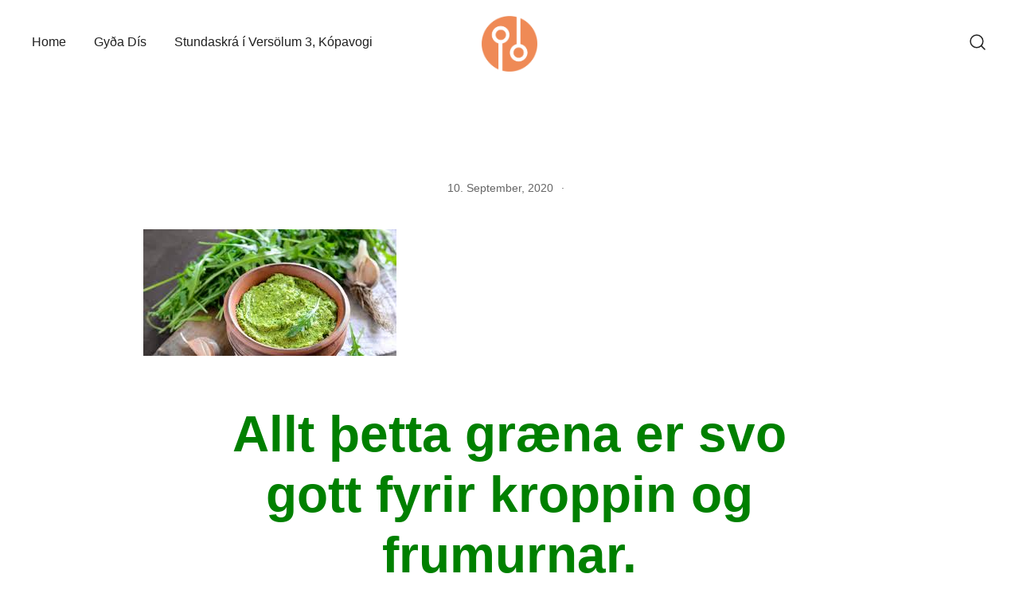

--- FILE ---
content_type: text/html; charset=UTF-8
request_url: https://shreeyoga.is/2422-2/
body_size: 11791
content:
<!doctype html>
<html lang="en-US">
<head>
	<meta charset="UTF-8">
	<meta name="viewport" content="width=device-width, initial-scale=1">
	<link rel="profile" href="https://gmpg.org/xfn/11">

	<meta name='robots' content='index, follow, max-image-preview:large, max-snippet:-1, max-video-preview:-1' />

	<!-- This site is optimized with the Yoast SEO plugin v25.6 - https://yoast.com/wordpress/plugins/seo/ -->
	<title>- Gyða Dís</title>
	<link rel="canonical" href="https://gydadis.is/2422-2/" />
	<meta property="og:locale" content="en_US" />
	<meta property="og:type" content="article" />
	<meta property="og:title" content="- Gyða Dís" />
	<meta property="og:description" content="Allt þetta græna er svo gott fyrir kroppin og frumurnar. Vissir þú að Klettasalat væri svarin óvinur krabbameinsfrumna?  Ég komst að þessu því mér finnst ótrúlegt hvað það vex og er [&hellip;]" />
	<meta property="og:url" content="https://gydadis.is/2422-2/" />
	<meta property="og:site_name" content="Gyða Dís" />
	<meta property="article:published_time" content="2020-09-10T11:51:46+00:00" />
	<meta property="article:modified_time" content="2021-09-05T14:10:06+00:00" />
	<meta property="og:image" content="https://gydadis.is/wp-content/uploads/2020/09/Unknown-9.jpeg" />
	<meta property="og:image:width" content="318" />
	<meta property="og:image:height" content="159" />
	<meta property="og:image:type" content="image/jpeg" />
	<meta name="author" content="gyda" />
	<meta name="twitter:label1" content="Written by" />
	<meta name="twitter:data1" content="gyda" />
	<meta name="twitter:label2" content="Est. reading time" />
	<meta name="twitter:data2" content="4 minutes" />
	<script type="application/ld+json" class="yoast-schema-graph">{"@context":"https://schema.org","@graph":[{"@type":"Article","@id":"https://gydadis.is/2422-2/#article","isPartOf":{"@id":"https://gydadis.is/2422-2/"},"author":{"name":"gyda","@id":"https://gydadis.is/#/schema/person/a60f255821939e0dc6a561d09aa99e6c"},"headline":"No title","datePublished":"2020-09-10T11:51:46+00:00","dateModified":"2021-09-05T14:10:06+00:00","mainEntityOfPage":{"@id":"https://gydadis.is/2422-2/"},"wordCount":805,"publisher":{"@id":"https://gydadis.is/#organization"},"image":{"@id":"https://gydadis.is/2422-2/#primaryimage"},"thumbnailUrl":"https://gydadis.is/wp-content/uploads/2020/09/Unknown-9.jpeg","inLanguage":"en-US"},{"@type":"WebPage","@id":"https://gydadis.is/2422-2/","url":"https://gydadis.is/2422-2/","name":"- Gyða Dís","isPartOf":{"@id":"https://gydadis.is/#website"},"primaryImageOfPage":{"@id":"https://gydadis.is/2422-2/#primaryimage"},"image":{"@id":"https://gydadis.is/2422-2/#primaryimage"},"thumbnailUrl":"https://gydadis.is/wp-content/uploads/2020/09/Unknown-9.jpeg","datePublished":"2020-09-10T11:51:46+00:00","dateModified":"2021-09-05T14:10:06+00:00","inLanguage":"en-US","potentialAction":[{"@type":"ReadAction","target":["https://gydadis.is/2422-2/"]}]},{"@type":"ImageObject","inLanguage":"en-US","@id":"https://gydadis.is/2422-2/#primaryimage","url":"https://gydadis.is/wp-content/uploads/2020/09/Unknown-9.jpeg","contentUrl":"https://gydadis.is/wp-content/uploads/2020/09/Unknown-9.jpeg","width":318,"height":159},{"@type":"WebSite","@id":"https://gydadis.is/#website","url":"https://gydadis.is/","name":"Gyða Dís","description":"Yoga, heilsa og vellíðan","publisher":{"@id":"https://gydadis.is/#organization"},"potentialAction":[{"@type":"SearchAction","target":{"@type":"EntryPoint","urlTemplate":"https://gydadis.is/?s={search_term_string}"},"query-input":{"@type":"PropertyValueSpecification","valueRequired":true,"valueName":"search_term_string"}}],"inLanguage":"en-US"},{"@type":"Organization","@id":"https://gydadis.is/#organization","name":"Gyða Dís","url":"https://gydadis.is/","logo":{"@type":"ImageObject","inLanguage":"en-US","@id":"https://gydadis.is/#/schema/logo/image/","url":"https://gydadis.is/wp-content/uploads/2019/09/cropped-shree-fb-profile-pic.png","contentUrl":"https://gydadis.is/wp-content/uploads/2019/09/cropped-shree-fb-profile-pic.png","width":317,"height":317,"caption":" Gyða Dís"},"image":{"@id":"https://gydadis.is/#/schema/logo/image/"}},{"@type":"Person","@id":"https://gydadis.is/#/schema/person/a60f255821939e0dc6a561d09aa99e6c","name":"gyda","url":"https://gydadis.is/author/gyda/"}]}</script>
	<!-- / Yoast SEO plugin. -->


<link rel='dns-prefetch' href='//gydadis.is' />
<link rel='dns-prefetch' href='//stats.wp.com' />
<link rel="alternate" type="application/rss+xml" title=" Gyða Dís &raquo; Feed" href="https://gydadis.is/feed/" />
<link rel="alternate" type="application/rss+xml" title=" Gyða Dís &raquo; Comments Feed" href="https://gydadis.is/comments/feed/" />
<link rel="alternate" type="application/rss+xml" title=" Gyða Dís &raquo;  Comments Feed" href="https://gydadis.is/2422-2/feed/" />
<script>
window._wpemojiSettings = {"baseUrl":"https:\/\/s.w.org\/images\/core\/emoji\/15.0.3\/72x72\/","ext":".png","svgUrl":"https:\/\/s.w.org\/images\/core\/emoji\/15.0.3\/svg\/","svgExt":".svg","source":{"concatemoji":"https:\/\/gydadis.is\/wp-includes\/js\/wp-emoji-release.min.js?ver=6.6.4"}};
/*! This file is auto-generated */
!function(i,n){var o,s,e;function c(e){try{var t={supportTests:e,timestamp:(new Date).valueOf()};sessionStorage.setItem(o,JSON.stringify(t))}catch(e){}}function p(e,t,n){e.clearRect(0,0,e.canvas.width,e.canvas.height),e.fillText(t,0,0);var t=new Uint32Array(e.getImageData(0,0,e.canvas.width,e.canvas.height).data),r=(e.clearRect(0,0,e.canvas.width,e.canvas.height),e.fillText(n,0,0),new Uint32Array(e.getImageData(0,0,e.canvas.width,e.canvas.height).data));return t.every(function(e,t){return e===r[t]})}function u(e,t,n){switch(t){case"flag":return n(e,"\ud83c\udff3\ufe0f\u200d\u26a7\ufe0f","\ud83c\udff3\ufe0f\u200b\u26a7\ufe0f")?!1:!n(e,"\ud83c\uddfa\ud83c\uddf3","\ud83c\uddfa\u200b\ud83c\uddf3")&&!n(e,"\ud83c\udff4\udb40\udc67\udb40\udc62\udb40\udc65\udb40\udc6e\udb40\udc67\udb40\udc7f","\ud83c\udff4\u200b\udb40\udc67\u200b\udb40\udc62\u200b\udb40\udc65\u200b\udb40\udc6e\u200b\udb40\udc67\u200b\udb40\udc7f");case"emoji":return!n(e,"\ud83d\udc26\u200d\u2b1b","\ud83d\udc26\u200b\u2b1b")}return!1}function f(e,t,n){var r="undefined"!=typeof WorkerGlobalScope&&self instanceof WorkerGlobalScope?new OffscreenCanvas(300,150):i.createElement("canvas"),a=r.getContext("2d",{willReadFrequently:!0}),o=(a.textBaseline="top",a.font="600 32px Arial",{});return e.forEach(function(e){o[e]=t(a,e,n)}),o}function t(e){var t=i.createElement("script");t.src=e,t.defer=!0,i.head.appendChild(t)}"undefined"!=typeof Promise&&(o="wpEmojiSettingsSupports",s=["flag","emoji"],n.supports={everything:!0,everythingExceptFlag:!0},e=new Promise(function(e){i.addEventListener("DOMContentLoaded",e,{once:!0})}),new Promise(function(t){var n=function(){try{var e=JSON.parse(sessionStorage.getItem(o));if("object"==typeof e&&"number"==typeof e.timestamp&&(new Date).valueOf()<e.timestamp+604800&&"object"==typeof e.supportTests)return e.supportTests}catch(e){}return null}();if(!n){if("undefined"!=typeof Worker&&"undefined"!=typeof OffscreenCanvas&&"undefined"!=typeof URL&&URL.createObjectURL&&"undefined"!=typeof Blob)try{var e="postMessage("+f.toString()+"("+[JSON.stringify(s),u.toString(),p.toString()].join(",")+"));",r=new Blob([e],{type:"text/javascript"}),a=new Worker(URL.createObjectURL(r),{name:"wpTestEmojiSupports"});return void(a.onmessage=function(e){c(n=e.data),a.terminate(),t(n)})}catch(e){}c(n=f(s,u,p))}t(n)}).then(function(e){for(var t in e)n.supports[t]=e[t],n.supports.everything=n.supports.everything&&n.supports[t],"flag"!==t&&(n.supports.everythingExceptFlag=n.supports.everythingExceptFlag&&n.supports[t]);n.supports.everythingExceptFlag=n.supports.everythingExceptFlag&&!n.supports.flag,n.DOMReady=!1,n.readyCallback=function(){n.DOMReady=!0}}).then(function(){return e}).then(function(){var e;n.supports.everything||(n.readyCallback(),(e=n.source||{}).concatemoji?t(e.concatemoji):e.wpemoji&&e.twemoji&&(t(e.twemoji),t(e.wpemoji)))}))}((window,document),window._wpemojiSettings);
</script>
<link rel='stylesheet' id='sbi_styles-css' href='https://gydadis.is/wp-content/plugins/instagram-feed/css/sbi-styles.min.css?ver=6.10.0' media='all' />
<style id='wp-emoji-styles-inline-css'>

	img.wp-smiley, img.emoji {
		display: inline !important;
		border: none !important;
		box-shadow: none !important;
		height: 1em !important;
		width: 1em !important;
		margin: 0 0.07em !important;
		vertical-align: -0.1em !important;
		background: none !important;
		padding: 0 !important;
	}
</style>
<link rel='stylesheet' id='wp-block-library-css' href='https://gydadis.is/wp-includes/css/dist/block-library/style.min.css?ver=6.6.4' media='all' />
<link rel='stylesheet' id='mediaelement-css' href='https://gydadis.is/wp-includes/js/mediaelement/mediaelementplayer-legacy.min.css?ver=4.2.17' media='all' />
<link rel='stylesheet' id='wp-mediaelement-css' href='https://gydadis.is/wp-includes/js/mediaelement/wp-mediaelement.min.css?ver=6.6.4' media='all' />
<style id='jetpack-sharing-buttons-style-inline-css'>
.jetpack-sharing-buttons__services-list{display:flex;flex-direction:row;flex-wrap:wrap;gap:0;list-style-type:none;margin:5px;padding:0}.jetpack-sharing-buttons__services-list.has-small-icon-size{font-size:12px}.jetpack-sharing-buttons__services-list.has-normal-icon-size{font-size:16px}.jetpack-sharing-buttons__services-list.has-large-icon-size{font-size:24px}.jetpack-sharing-buttons__services-list.has-huge-icon-size{font-size:36px}@media print{.jetpack-sharing-buttons__services-list{display:none!important}}.editor-styles-wrapper .wp-block-jetpack-sharing-buttons{gap:0;padding-inline-start:0}ul.jetpack-sharing-buttons__services-list.has-background{padding:1.25em 2.375em}
</style>
<style id='classic-theme-styles-inline-css'>
/*! This file is auto-generated */
.wp-block-button__link{color:#fff;background-color:#32373c;border-radius:9999px;box-shadow:none;text-decoration:none;padding:calc(.667em + 2px) calc(1.333em + 2px);font-size:1.125em}.wp-block-file__button{background:#32373c;color:#fff;text-decoration:none}
</style>
<style id='global-styles-inline-css'>
:root{--wp--preset--aspect-ratio--square: 1;--wp--preset--aspect-ratio--4-3: 4/3;--wp--preset--aspect-ratio--3-4: 3/4;--wp--preset--aspect-ratio--3-2: 3/2;--wp--preset--aspect-ratio--2-3: 2/3;--wp--preset--aspect-ratio--16-9: 16/9;--wp--preset--aspect-ratio--9-16: 9/16;--wp--preset--color--black: #000000;--wp--preset--color--cyan-bluish-gray: #abb8c3;--wp--preset--color--white: #ffffff;--wp--preset--color--pale-pink: #f78da7;--wp--preset--color--vivid-red: #cf2e2e;--wp--preset--color--luminous-vivid-orange: #ff6900;--wp--preset--color--luminous-vivid-amber: #fcb900;--wp--preset--color--light-green-cyan: #7bdcb5;--wp--preset--color--vivid-green-cyan: #00d084;--wp--preset--color--pale-cyan-blue: #8ed1fc;--wp--preset--color--vivid-cyan-blue: #0693e3;--wp--preset--color--vivid-purple: #9b51e0;--wp--preset--color--palette-1-color-0: #212121;--wp--preset--color--palette-1-color-1: #757575;--wp--preset--color--palette-1-color-2: #212121;--wp--preset--color--palette-1-color-3: #212121;--wp--preset--color--palette-1-color-4: #212121;--wp--preset--color--palette-1-color-5: #f5f5f5;--wp--preset--color--palette-1-color-6: #ffffff;--wp--preset--color--palette-1-color-7: #ffffff;--wp--preset--gradient--vivid-cyan-blue-to-vivid-purple: linear-gradient(135deg,rgba(6,147,227,1) 0%,rgb(155,81,224) 100%);--wp--preset--gradient--light-green-cyan-to-vivid-green-cyan: linear-gradient(135deg,rgb(122,220,180) 0%,rgb(0,208,130) 100%);--wp--preset--gradient--luminous-vivid-amber-to-luminous-vivid-orange: linear-gradient(135deg,rgba(252,185,0,1) 0%,rgba(255,105,0,1) 100%);--wp--preset--gradient--luminous-vivid-orange-to-vivid-red: linear-gradient(135deg,rgba(255,105,0,1) 0%,rgb(207,46,46) 100%);--wp--preset--gradient--very-light-gray-to-cyan-bluish-gray: linear-gradient(135deg,rgb(238,238,238) 0%,rgb(169,184,195) 100%);--wp--preset--gradient--cool-to-warm-spectrum: linear-gradient(135deg,rgb(74,234,220) 0%,rgb(151,120,209) 20%,rgb(207,42,186) 40%,rgb(238,44,130) 60%,rgb(251,105,98) 80%,rgb(254,248,76) 100%);--wp--preset--gradient--blush-light-purple: linear-gradient(135deg,rgb(255,206,236) 0%,rgb(152,150,240) 100%);--wp--preset--gradient--blush-bordeaux: linear-gradient(135deg,rgb(254,205,165) 0%,rgb(254,45,45) 50%,rgb(107,0,62) 100%);--wp--preset--gradient--luminous-dusk: linear-gradient(135deg,rgb(255,203,112) 0%,rgb(199,81,192) 50%,rgb(65,88,208) 100%);--wp--preset--gradient--pale-ocean: linear-gradient(135deg,rgb(255,245,203) 0%,rgb(182,227,212) 50%,rgb(51,167,181) 100%);--wp--preset--gradient--electric-grass: linear-gradient(135deg,rgb(202,248,128) 0%,rgb(113,206,126) 100%);--wp--preset--gradient--midnight: linear-gradient(135deg,rgb(2,3,129) 0%,rgb(40,116,252) 100%);--wp--preset--font-size--small: 14px;--wp--preset--font-size--medium: 20px;--wp--preset--font-size--large: 18px;--wp--preset--font-size--x-large: 42px;--wp--preset--font-size--normal: 16px;--wp--preset--font-size--larger: 24px;--wp--preset--font-size--extra-large: 32px;--wp--preset--font-size--huge: 48px;--wp--preset--font-size--gigantic: 64px;--wp--preset--spacing--20: 0.44rem;--wp--preset--spacing--30: 0.67rem;--wp--preset--spacing--40: 1rem;--wp--preset--spacing--50: 1.5rem;--wp--preset--spacing--60: 2.25rem;--wp--preset--spacing--70: 3.38rem;--wp--preset--spacing--80: 5.06rem;--wp--preset--shadow--natural: 6px 6px 9px rgba(0, 0, 0, 0.2);--wp--preset--shadow--deep: 12px 12px 50px rgba(0, 0, 0, 0.4);--wp--preset--shadow--sharp: 6px 6px 0px rgba(0, 0, 0, 0.2);--wp--preset--shadow--outlined: 6px 6px 0px -3px rgba(255, 255, 255, 1), 6px 6px rgba(0, 0, 0, 1);--wp--preset--shadow--crisp: 6px 6px 0px rgba(0, 0, 0, 1);}:where(.is-layout-flex){gap: 0.5em;}:where(.is-layout-grid){gap: 0.5em;}body .is-layout-flex{display: flex;}.is-layout-flex{flex-wrap: wrap;align-items: center;}.is-layout-flex > :is(*, div){margin: 0;}body .is-layout-grid{display: grid;}.is-layout-grid > :is(*, div){margin: 0;}:where(.wp-block-columns.is-layout-flex){gap: 2em;}:where(.wp-block-columns.is-layout-grid){gap: 2em;}:where(.wp-block-post-template.is-layout-flex){gap: 1.25em;}:where(.wp-block-post-template.is-layout-grid){gap: 1.25em;}.has-black-color{color: var(--wp--preset--color--black) !important;}.has-cyan-bluish-gray-color{color: var(--wp--preset--color--cyan-bluish-gray) !important;}.has-white-color{color: var(--wp--preset--color--white) !important;}.has-pale-pink-color{color: var(--wp--preset--color--pale-pink) !important;}.has-vivid-red-color{color: var(--wp--preset--color--vivid-red) !important;}.has-luminous-vivid-orange-color{color: var(--wp--preset--color--luminous-vivid-orange) !important;}.has-luminous-vivid-amber-color{color: var(--wp--preset--color--luminous-vivid-amber) !important;}.has-light-green-cyan-color{color: var(--wp--preset--color--light-green-cyan) !important;}.has-vivid-green-cyan-color{color: var(--wp--preset--color--vivid-green-cyan) !important;}.has-pale-cyan-blue-color{color: var(--wp--preset--color--pale-cyan-blue) !important;}.has-vivid-cyan-blue-color{color: var(--wp--preset--color--vivid-cyan-blue) !important;}.has-vivid-purple-color{color: var(--wp--preset--color--vivid-purple) !important;}.has-black-background-color{background-color: var(--wp--preset--color--black) !important;}.has-cyan-bluish-gray-background-color{background-color: var(--wp--preset--color--cyan-bluish-gray) !important;}.has-white-background-color{background-color: var(--wp--preset--color--white) !important;}.has-pale-pink-background-color{background-color: var(--wp--preset--color--pale-pink) !important;}.has-vivid-red-background-color{background-color: var(--wp--preset--color--vivid-red) !important;}.has-luminous-vivid-orange-background-color{background-color: var(--wp--preset--color--luminous-vivid-orange) !important;}.has-luminous-vivid-amber-background-color{background-color: var(--wp--preset--color--luminous-vivid-amber) !important;}.has-light-green-cyan-background-color{background-color: var(--wp--preset--color--light-green-cyan) !important;}.has-vivid-green-cyan-background-color{background-color: var(--wp--preset--color--vivid-green-cyan) !important;}.has-pale-cyan-blue-background-color{background-color: var(--wp--preset--color--pale-cyan-blue) !important;}.has-vivid-cyan-blue-background-color{background-color: var(--wp--preset--color--vivid-cyan-blue) !important;}.has-vivid-purple-background-color{background-color: var(--wp--preset--color--vivid-purple) !important;}.has-black-border-color{border-color: var(--wp--preset--color--black) !important;}.has-cyan-bluish-gray-border-color{border-color: var(--wp--preset--color--cyan-bluish-gray) !important;}.has-white-border-color{border-color: var(--wp--preset--color--white) !important;}.has-pale-pink-border-color{border-color: var(--wp--preset--color--pale-pink) !important;}.has-vivid-red-border-color{border-color: var(--wp--preset--color--vivid-red) !important;}.has-luminous-vivid-orange-border-color{border-color: var(--wp--preset--color--luminous-vivid-orange) !important;}.has-luminous-vivid-amber-border-color{border-color: var(--wp--preset--color--luminous-vivid-amber) !important;}.has-light-green-cyan-border-color{border-color: var(--wp--preset--color--light-green-cyan) !important;}.has-vivid-green-cyan-border-color{border-color: var(--wp--preset--color--vivid-green-cyan) !important;}.has-pale-cyan-blue-border-color{border-color: var(--wp--preset--color--pale-cyan-blue) !important;}.has-vivid-cyan-blue-border-color{border-color: var(--wp--preset--color--vivid-cyan-blue) !important;}.has-vivid-purple-border-color{border-color: var(--wp--preset--color--vivid-purple) !important;}.has-vivid-cyan-blue-to-vivid-purple-gradient-background{background: var(--wp--preset--gradient--vivid-cyan-blue-to-vivid-purple) !important;}.has-light-green-cyan-to-vivid-green-cyan-gradient-background{background: var(--wp--preset--gradient--light-green-cyan-to-vivid-green-cyan) !important;}.has-luminous-vivid-amber-to-luminous-vivid-orange-gradient-background{background: var(--wp--preset--gradient--luminous-vivid-amber-to-luminous-vivid-orange) !important;}.has-luminous-vivid-orange-to-vivid-red-gradient-background{background: var(--wp--preset--gradient--luminous-vivid-orange-to-vivid-red) !important;}.has-very-light-gray-to-cyan-bluish-gray-gradient-background{background: var(--wp--preset--gradient--very-light-gray-to-cyan-bluish-gray) !important;}.has-cool-to-warm-spectrum-gradient-background{background: var(--wp--preset--gradient--cool-to-warm-spectrum) !important;}.has-blush-light-purple-gradient-background{background: var(--wp--preset--gradient--blush-light-purple) !important;}.has-blush-bordeaux-gradient-background{background: var(--wp--preset--gradient--blush-bordeaux) !important;}.has-luminous-dusk-gradient-background{background: var(--wp--preset--gradient--luminous-dusk) !important;}.has-pale-ocean-gradient-background{background: var(--wp--preset--gradient--pale-ocean) !important;}.has-electric-grass-gradient-background{background: var(--wp--preset--gradient--electric-grass) !important;}.has-midnight-gradient-background{background: var(--wp--preset--gradient--midnight) !important;}.has-small-font-size{font-size: var(--wp--preset--font-size--small) !important;}.has-medium-font-size{font-size: var(--wp--preset--font-size--medium) !important;}.has-large-font-size{font-size: var(--wp--preset--font-size--large) !important;}.has-x-large-font-size{font-size: var(--wp--preset--font-size--x-large) !important;}
:where(.wp-block-post-template.is-layout-flex){gap: 1.25em;}:where(.wp-block-post-template.is-layout-grid){gap: 1.25em;}
:where(.wp-block-columns.is-layout-flex){gap: 2em;}:where(.wp-block-columns.is-layout-grid){gap: 2em;}
:root :where(.wp-block-pullquote){font-size: 1.5em;line-height: 1.6;}
</style>
<link rel='stylesheet' id='botiga-style-css' href='https://gydadis.is/wp-content/themes/botiga/style.css?ver=1.0.4' media='all' />
<style id='botiga-style-inline-css'>
.byline, .comments-link { clip: rect(1px, 1px, 1px, 1px); height: 1px; position: absolute; overflow: hidden; width: 1px; }
</style>
<link rel='stylesheet' id='botiga-style-min-css' href='https://gydadis.is/wp-content/themes/botiga/assets/css/styles.min.css?ver=1.0.4' media='all' />
<link rel='stylesheet' id='botiga-custom-styles-css' href='https://gydadis.is/wp-content/uploads/botiga/custom-styles.css?ver=1768959908' media='all' />
<script src="https://gydadis.is/wp-includes/js/jquery/jquery.min.js?ver=3.7.1" id="jquery-core-js"></script>
<script src="https://gydadis.is/wp-includes/js/jquery/jquery-migrate.min.js?ver=3.4.1" id="jquery-migrate-js"></script>
<link rel="https://api.w.org/" href="https://gydadis.is/wp-json/" /><link rel="alternate" title="JSON" type="application/json" href="https://gydadis.is/wp-json/wp/v2/posts/2422" /><link rel="EditURI" type="application/rsd+xml" title="RSD" href="https://gydadis.is/xmlrpc.php?rsd" />
<meta name="generator" content="WordPress 6.6.4" />
<link rel='shortlink' href='https://gydadis.is/?p=2422' />
<link rel="alternate" title="oEmbed (JSON)" type="application/json+oembed" href="https://gydadis.is/wp-json/oembed/1.0/embed?url=https%3A%2F%2Fgydadis.is%2F2422-2%2F" />
<link rel="alternate" title="oEmbed (XML)" type="text/xml+oembed" href="https://gydadis.is/wp-json/oembed/1.0/embed?url=https%3A%2F%2Fgydadis.is%2F2422-2%2F&#038;format=xml" />
	<style>img#wpstats{display:none}</style>
		<link rel="pingback" href="https://gydadis.is/xmlrpc.php">		<style type="text/css">
					.site-title,
			.site-description {
				position: absolute;
				clip: rect(1px, 1px, 1px, 1px);
				}
					</style>
		<link rel="icon" href="https://gydadis.is/wp-content/uploads/2019/09/cropped-cropped-shree-fb-profile-pic-32x32.png" sizes="32x32" />
<link rel="icon" href="https://gydadis.is/wp-content/uploads/2019/09/cropped-cropped-shree-fb-profile-pic-192x192.png" sizes="192x192" />
<link rel="apple-touch-icon" href="https://gydadis.is/wp-content/uploads/2019/09/cropped-cropped-shree-fb-profile-pic-180x180.png" />
<meta name="msapplication-TileImage" content="https://gydadis.is/wp-content/uploads/2019/09/cropped-cropped-shree-fb-profile-pic-270x270.png" />
	
</head>

<body class="post-template-default single single-post postid-2422 single-format-standard wp-custom-logo wp-embed-responsive author-hidden comment-hidden">
<div id="page" class="site">

	<a class="skip-link screen-reader-text" href="#primary">Skip to content</a>

	
							<header id="masthead" class="site-header header_layout_1 sticky-header sticky-always">
					<div class="container-fluid">
						<div class="site-header-inner">
							<div class="row valign">
								<div class="col-md-5">
										
			<nav id="site-navigation" class="main-navigation">
				<div class="menu-menu-1-container"><ul id="primary-menu" class="menu"><li id="menu-item-1238" class="menu-item menu-item-type-custom menu-item-object-custom menu-item-home menu-item-1238"><a href="http://gydadis.is/">Home</a></li>
<li id="menu-item-2602" class="menu-item menu-item-type-post_type menu-item-object-page menu-item-home menu-item-2602"><a href="https://gydadis.is/gyda-dis/">Gyða Dís</a></li>
<li id="menu-item-1239" class="menu-item menu-item-type-post_type menu-item-object-page menu-item-1239"><a href="https://gydadis.is/timatafla/">Stundaskrá í Versölum 3, Kópavogi</a></li>
</ul></div>			</nav><!-- #site-navigation -->
											</div>
								<div class="col-md-2">
												<div class="site-branding">
				<a href="https://gydadis.is/" class="custom-logo-link" rel="home"><img width="317" height="317" src="https://gydadis.is/wp-content/uploads/2019/09/cropped-shree-fb-profile-pic.png" class="custom-logo" alt=" Gyða Dís" decoding="async" fetchpriority="high" srcset="https://gydadis.is/wp-content/uploads/2019/09/cropped-shree-fb-profile-pic.png 317w, https://gydadis.is/wp-content/uploads/2019/09/cropped-shree-fb-profile-pic-300x300.png 300w, https://gydadis.is/wp-content/uploads/2019/09/cropped-shree-fb-profile-pic-80x80.png 80w, https://gydadis.is/wp-content/uploads/2019/09/cropped-shree-fb-profile-pic-75x75.png 75w" sizes="(max-width: 317px) 100vw, 317px" /></a>					<p class="site-title"><a href="https://gydadis.is/" rel="home"> Gyða Dís</a></p>
										<p class="site-description">Yoga, heilsa og vellíðan</p>
							</div><!-- .site-branding -->
											</div>
								<div class="col-md-5 header-elements">
													<a href="#" class="header-search header-item">
					<i class="ws-svg-icon icon-search active"><svg width="24" height="24" fill="none" xmlns="http://www.w3.org/2000/svg"><path fill-rule="evenodd" d="M10.875 3.75a7.125 7.125 0 100 14.25 7.125 7.125 0 000-14.25zM2.25 10.875a8.625 8.625 0 1117.25 0 8.625 8.625 0 01-17.25 0z" /><path fill-rule="evenodd" d="M15.913 15.914a.75.75 0 011.06 0l4.557 4.556a.75.75 0 01-1.06 1.06l-4.557-4.556a.75.75 0 010-1.06z" /></svg></i>
					<i class="ws-svg-icon icon-cancel"><svg width="16" height="16" fill="none" viewBox="0 0 16 16" xmlns="http://www.w3.org/2000/svg"><path d="M2.219.781L.78 2.22 9.562 11l-8.78 8.781 1.437 1.438L11 12.437l8.781 8.782 1.438-1.438L12.437 11l8.782-8.781L19.78.78 11 9.562 2.219.783z" /></svg></i>
				</a>
											</div>							
							</div>
						</div>
					</div>
								<div class="header-search-form">
			<form role="search"  method="get" class="search-form" action="https://gydadis.is/">
	<label class="screen-reader-text" for="search-form-1">Search&hellip;</label>
	<input type="search" id="search-form-1" class="search-field" value="" name="s" placeholder="Search &hellip;"/>
	<button type="submit" class="search-submit" value="Search"><i class="ws-svg-icon"><svg width="24" height="24" fill="none" xmlns="http://www.w3.org/2000/svg"><path fill-rule="evenodd" d="M10.875 3.75a7.125 7.125 0 100 14.25 7.125 7.125 0 000-14.25zM2.25 10.875a8.625 8.625 0 1117.25 0 8.625 8.625 0 01-17.25 0z" /><path fill-rule="evenodd" d="M15.913 15.914a.75.75 0 011.06 0l4.557 4.556a.75.75 0 01-1.06 1.06l-4.557-4.556a.75.75 0 010-1.06z" /></svg></i></button>
</form>
			</div>
							</header>
						<div class="search-overlay"></div>
			
			<div class="botiga-offcanvas-menu">
				<div class="mobile-header-item">
					<div class="row">
						<div class="col">
										<div class="site-branding">
				<a href="https://gydadis.is/" class="custom-logo-link" rel="home"><img width="317" height="317" src="https://gydadis.is/wp-content/uploads/2019/09/cropped-shree-fb-profile-pic.png" class="custom-logo" alt=" Gyða Dís" decoding="async" srcset="https://gydadis.is/wp-content/uploads/2019/09/cropped-shree-fb-profile-pic.png 317w, https://gydadis.is/wp-content/uploads/2019/09/cropped-shree-fb-profile-pic-300x300.png 300w, https://gydadis.is/wp-content/uploads/2019/09/cropped-shree-fb-profile-pic-80x80.png 80w, https://gydadis.is/wp-content/uploads/2019/09/cropped-shree-fb-profile-pic-75x75.png 75w" sizes="(max-width: 317px) 100vw, 317px" /></a>					<p class="site-title"><a href="https://gydadis.is/" rel="home"> Gyða Dís</a></p>
										<p class="site-description">Yoga, heilsa og vellíðan</p>
							</div><!-- .site-branding -->
									</div>
						<div class="col align-right">
							<a class="mobile-menu-close" href="#"><i class="ws-svg-icon icon-cancel"><svg width="16" height="16" fill="none" viewBox="0 0 16 16" xmlns="http://www.w3.org/2000/svg"><path d="M2.219.781L.78 2.22 9.562 11l-8.78 8.781 1.437 1.438L11 12.437l8.781 8.782 1.438-1.438L12.437 11l8.782-8.781L19.78.78 11 9.562 2.219.783z" /></svg></i></a>
						</div>
					</div>
				</div>
				<div class="mobile-header-item">
						
			<nav id="site-navigation" class="main-navigation">
				<div class="menu-menu-1-container"><ul id="primary-menu" class="menu"><li class="menu-item menu-item-type-custom menu-item-object-custom menu-item-home menu-item-1238"><a href="http://gydadis.is/">Home</a></li>
<li class="menu-item menu-item-type-post_type menu-item-object-page menu-item-home menu-item-2602"><a href="https://gydadis.is/gyda-dis/">Gyða Dís</a></li>
<li class="menu-item menu-item-type-post_type menu-item-object-page menu-item-1239"><a href="https://gydadis.is/timatafla/">Stundaskrá í Versölum 3, Kópavogi</a></li>
</ul></div>			</nav><!-- #site-navigation -->
							</div>
				<div class="mobile-header-item">
									</div>				
			</div>
			
							<header id="masthead-mobile" class="site-header mobile-header">
					<div class="container-fluid">
						<div class="row valign">
							<div class="col-4">
											<div class="site-branding">
				<a href="https://gydadis.is/" class="custom-logo-link" rel="home"><img width="317" height="317" src="https://gydadis.is/wp-content/uploads/2019/09/cropped-shree-fb-profile-pic.png" class="custom-logo" alt=" Gyða Dís" decoding="async" srcset="https://gydadis.is/wp-content/uploads/2019/09/cropped-shree-fb-profile-pic.png 317w, https://gydadis.is/wp-content/uploads/2019/09/cropped-shree-fb-profile-pic-300x300.png 300w, https://gydadis.is/wp-content/uploads/2019/09/cropped-shree-fb-profile-pic-80x80.png 80w, https://gydadis.is/wp-content/uploads/2019/09/cropped-shree-fb-profile-pic-75x75.png 75w" sizes="(max-width: 317px) 100vw, 317px" /></a>					<p class="site-title"><a href="https://gydadis.is/" rel="home"> Gyða Dís</a></p>
										<p class="site-description">Yoga, heilsa og vellíðan</p>
							</div><!-- .site-branding -->
										</div>
							<div class="col-8 header-elements valign align-right">
																						<a href="#" class="menu-toggle">
				<i class="ws-svg-icon"><svg width="16" height="11" viewBox="0 0 16 11" fill="none" xmlns="http://www.w3.org/2000/svg"><rect width="16" height="1" /><rect y="5" width="16" height="1" /><rect y="10" width="16" height="1" /></svg></i>
			</a>
										</div>						
						</div>
					</div>
								<div class="header-search-form">
			<form role="search"  method="get" class="search-form" action="https://gydadis.is/">
	<label class="screen-reader-text" for="search-form-2">Search&hellip;</label>
	<input type="search" id="search-form-2" class="search-field" value="" name="s" placeholder="Search &hellip;"/>
	<button type="submit" class="search-submit" value="Search"><i class="ws-svg-icon"><svg width="24" height="24" fill="none" xmlns="http://www.w3.org/2000/svg"><path fill-rule="evenodd" d="M10.875 3.75a7.125 7.125 0 100 14.25 7.125 7.125 0 000-14.25zM2.25 10.875a8.625 8.625 0 1117.25 0 8.625 8.625 0 01-17.25 0z" /><path fill-rule="evenodd" d="M15.913 15.914a.75.75 0 011.06 0l4.557 4.556a.75.75 0 01-1.06 1.06l-4.557-4.556a.75.75 0 010-1.06z" /></svg></i></button>
</form>
			</div>
							</header>
						<div class="search-overlay"></div>
			<div class="header-image"></div>
		
	<div class="container content-wrapper"><div class="row main-row">			
	<main id="primary" class="site-main no-sidebar">

		

<article id="post-2422" class="post-2422 post type-post status-publish format-standard has-post-thumbnail hentry category-uncategorized">
	
		
	<header class="entry-header">
		
					<div class="entry-meta entry-meta-above delimiter-dot"><span class="posted-on"><a href="https://gydadis.is/2422-2/" rel="bookmark"><time class="entry-date published" datetime="2020-09-10T11:51:46+00:00">10. September, 2020</time><time class="updated" datetime="2021-09-05T14:10:06+00:00">5. September, 2021</time></a></span><span class="byline"> <span class="author vcard"><a class="url fn n" href="https://gydadis.is/author/gyda/">gyda</a></span></span></div>		
			</header><!-- .entry-header -->

	
			<div class="post-thumbnail">
				<img width="318" height="159" src="https://gydadis.is/wp-content/uploads/2020/09/Unknown-9.jpeg" class="attachment-botiga-large size-botiga-large wp-post-image" alt="" decoding="async" srcset="https://gydadis.is/wp-content/uploads/2020/09/Unknown-9.jpeg 318w, https://gydadis.is/wp-content/uploads/2020/09/Unknown-9-300x150.jpeg 300w" sizes="(max-width: 318px) 100vw, 318px" />			</div><!-- .post-thumbnail -->

		
	<div class="entry-content">
		<h1 style="text-align: center;"><span style="color: #008000;"><strong>Allt þetta græna er svo gott fyrir kroppin og frumurnar.</strong></span></h1>
<p>Vissir þú að Klettasalat væri svarin óvinur krabbameinsfrumna?  Ég komst að þessu því mér finnst ótrúlegt hvað það vex og er viljugt svona pínu eins og arfinn!!</p>
<p>&nbsp;</p>
<p><img decoding="async" class="aligncenter size-full wp-image-2424" src="https://shreeyoga.is/wp-content/uploads/2020/09/Unknown-8.jpeg" alt="" width="272" height="185" /></p>
<p>Til dæmis:</p>
<p>1. <strong>Minnkar áhættu á krabbameini</strong></p>
<p>Ýmsar rannsóknir gefa til kynna að klettasalat sem virkar í útliti eins og arfi já og lítur þannig út í beðinu hjá mér í raun og veru er bara svona fjandi sterkur og með þennan glæsilega ávinning.</p>
<p>Læt þetta fylgja með …</p>
<p>Finnst einnig mjög spennandi að bok Choy sem auðvelt er að fá núna og er t.d. í kálið sem ég nota með salat dressingunni. Það er fallegt og hrikalega gott já og við viljum alltaf borða eitthvað sem er gott fyrir kroppinn okkar.</p>
<p style="padding-left: 30px;"><em>Researchers <a href="https://www.ncbi.nlm.nih.gov/pmc/articles/PMC4354933/">have found</a> that sulforaphane can inhibit the enzyme histone deacetylase (HDAC), which is involved in the progression of cancer cells. The ability to stop HDAC enzymes could make foods that contain sulforaphane a potentially significant part of cancer treatment in the future.</em><em><a href="https://lpi.oregonstate.edu/mic/food-beverages/cruciferous-vegetables">Reports</a> have linked diets high in cruciferous vegetables with a reduced risk of <a href="https://www.medicalnewstoday.com/articles/37136.php">breast cancer</a>, <a href="https://www.medicalnewstoday.com/articles/155598.php">colorectal cancer</a>, <a href="https://www.medicalnewstoday.com/info/lung-cancer/">lung cancer</a>, <a href="https://www.medicalnewstoday.com/articles/150086.php">prostate cancer</a>, and more. However, the research is limited, and scientists need more high-quality evidence before confirming these benefits.  </em><em>Easily recognized cruciferous vegetables include <a href="https://www.medicalnewstoday.com/articles/266765.php">broccoli</a>, <a href="https://www.medicalnewstoday.com/articles/282844.php">cauliflower</a>, <a href="https://www.medicalnewstoday.com/articles/270435.php">kale</a>, <a href="https://www.medicalnewstoday.com/articles/284823.php">cabbage</a>, <a href="https://www.medicalnewstoday.com/articles/284765.php">Brussels sprouts</a>, and <a href="https://www.medicalnewstoday.com/articles/284815.php">turnips</a>. Less well known types include arugula, <a href="https://www.medicalnewstoday.com/articles/280948.php">bok choy</a>, and <a href="https://www.medicalnewstoday.com/articles/285412.php">watercress</a>.</em></p>
<p><i>2. </i><strong>Varnir gegn beinþynningu,</strong></p>
<p>Það er hátt hlutfall af kalki og k-vítamíni í klettasalati. Í raun allt þetta græna er með hátt hlutfall af K vitaminni.. munum bara að skella smá spínat, grænkál eða vatnakarsa í bústið okkar. Höldum beinunum okkar sterkum með því hvernig við fóðrum musterið okkar og hoppa og skoppa í raun og veru. Fá smá högg á líkama nei ég er ekki að tala um að hlaupa maraþon… langt í frá. Hoppaðu alltaf á morgnanna inná baði á fastandi maga eða sippaðu eða farðu út og skokkaðu í kring um húsið / blokkina eða út götuna.. jafnvel meira þetta gefur ótrúlega mikið.</p>
<p>3. <strong>Sykursýki</strong></p>
<p>Já nokkar rannsóknir sýna einmitt fram á hvað lífstíll og grænmeti minnkar í raun og veru áhættuna á sykursýki 2.</p>
<p style="padding-left: 30px;"><em><a href="https://www.medicalnewstoday.com/info/diabetes/type2diabetes.php">type 2 diabetes</a>. A <a href="https://www.ncbi.nlm.nih.gov/pmc/articles/PMC4718092/">review study from 2016</a> reports that leafy green vegetables are especially beneficial. </em><em>One <a href="https://www.ncbi.nlm.nih.gov/pmc/articles/PMC6130626/">test tube study</a> showed that arugula extract had antidiabetic effects in mouse skeletal muscle cells. They produced this effect by stimulating glucose uptake in the cells.</em><em>Plus, arugula and other cruciferous vegetables are a good source of fiber, which <a href="https://www.ncbi.nlm.nih.gov/pmc/articles/PMC3878841/">helps to</a> regulate blood glucose and may <a href="https://www.ncbi.nlm.nih.gov/pubmed/29461482">reduce</a> <a href="https://www.medicalnewstoday.com/articles/305567.php">insulin resistance</a>. High fiber foods make people feel fuller for longer, meaning they can help tackle overeating.</em></p>
<ol start="4">
<li><strong>Hjartaheilsan</strong></li>
</ol>
<p>Allt þetta græna hvað það er gott fyrir okkur!!!</p>
<p style="padding-left: 30px;"><em>A <a href="https://www.ncbi.nlm.nih.gov/pmc/articles/PMC5837313/">2017 meta-analysis</a> reports that diets rich in cruciferous vegetables, salads, and green leafy vegetables have links with a reduced risk of cardiovascular disease. </em><em>In addition, a <a href="https://www.ahajournals.org/doi/full/10.1161/jaha.117.008391">2018 study</a> published in the Journal of the American Heart Association reported that consuming a diet high in cruciferous vegetables could reduce <a href="https://www.medicalnewstoday.com/articles/247837.php">atherosclerosis</a> in older women. Atherosclerosis is a common condition where plaque builds up in the arteries, increasing a person’s risk of cardiovascular problems. </em><em>The heart protective effects of these vegetables may be due to their high concentration of beneficial plant compounds, including polyphenols and organosulfur compounds.</em></p>
<p>Amerríska FDA’s miðar við að borða daglega einn bolla af klettasalati sem inniheldur :</p>
<ul>
<li>20 grams 5 kaloríur</li>
<li>516 g Prótein</li>
<li>132 g Fitu</li>
<li>7% K- Vítamín</li>
<li>2% Kalk</li>
<li>5% C – Vítamín</li>
</ul>
<p><em>Klettasalat inniheldur einnig Járn, magnesium og kalíum og A-vítamín. </em></p>
<p><strong>Klettasalat</strong> getur þú notað á ýmsa vegu t.d. í pesto sjá uppskrift nú í súpuna, á pizzu ( uppskrift síðar ) á salatið og það sem þér dettur í hug hverju sinni. Auðvelt er að rækta klettasalat.</p>
<p><strong>UPPSKRIFT AF KLETTASALAT PESTÓ DÁSEMD</strong></p>
<ul>
<li>2 bollar basil</li>
<li>2 bollar klettasalat</li>
<li>1/3 bolli furuhnetur eða kasju</li>
<li>2 hvítlauksrif</li>
<li>2 msk. Næringarger</li>
<li>1 msk. Sítrónusafi</li>
<li>pínu salt og pipar</li>
<li>2 msk. Hrein og góð olífuolía</li>
</ul>
<p><strong>AÐFERÐ</strong></p>
<ul>
<li>Basil, klettasalat, hnetur, hvítlaukur og næringarger, sítrónusafi og salt sett í matvinnsluvél. Blandað saman gróflega ekki of fínt það er ekki eins spennandi. Á meðan vélin vinnur setur þú olíu útí eða setur í skál og blandar olíu útí ( ég geri það í raun alltaf með öll pesto ) svo bragðbæti ég með salti og pipar.</li>
</ul>
<p>Klettasalat með ýmsum mat t.d. vefju og grænmeti eða svartbauna pasta eða kínóa pasta fæst í Vegan búðinni og stundum í Nettó og Krónunni nú skilst mér að heilsudagar Nettó verði í lok September.</p>
<p style="text-align: center;">Gangi ykkur vel.</p>
<p>&nbsp;</p>
	</div><!-- .entry-content -->

	<footer class="entry-footer">
			</footer><!-- .entry-footer -->
</article><!-- #post-2422 -->

	<nav class="navigation post-navigation" aria-label="Posts">
		<h2 class="screen-reader-text">Post navigation</h2>
		<div class="nav-links"><div class="nav-previous"><a href="https://gydadis.is/g-y-d-j-u-r-n-t-t-u-r-u-n-heilsueflandi-kvennakraftur/" rel="prev"><span class="nav-subtitle">Previous:</span> <span class="nav-title">UPPSELT!!! Gyðjur náttúrunar  ~  HEILSUEFLANDI jóga- og vellíðunarferð</span></a></div><div class="nav-next"><a href="https://gydadis.is/agni-meltingareldurinn-nyju-ari-2021/" rel="next"><span class="nav-subtitle">Next:</span> <span class="nav-title">AYURVEDA 2021</span></a></div></div>
	</nav>
	</main><!-- #main -->


	</div></div>			

	
				<footer id="colophon" class="site-footer">
				<div class="container">
					<div class="site-info">
						<div class="row">
							<div class="col-md-6">
															</div>
							<div class="col-md-6">
								<div class="botiga-credits">
									  Gyða Dís - &copy; 2026 Shree Yoga ehf.								</div>
							</div>
						</div>
					</div>
				</div><!-- .site-info -->
			</footer><!-- #colophon -->
			
	<div class="back-to-top visibility-all position-right"><i class="ws-svg-icon"><svg viewBox="0 0 24 24" fill="none" xmlns="http://www.w3.org/2000/svg"><path d="M5 15L12 8L19 15" stroke-width="1.5" stroke-linejoin="round" /></svg></i></div>
</div><!-- #page -->

<!-- Instagram Feed JS -->
<script type="text/javascript">
var sbiajaxurl = "https://gydadis.is/wp-admin/admin-ajax.php";
</script>
<script src="https://gydadis.is/wp-includes/js/jquery/ui/core.min.js?ver=1.13.3" id="jquery-ui-core-js"></script>
<script id="botiga-custom-js-extra">
var botiga = {"ajaxurl":"https:\/\/gydadis.is\/wp-admin\/admin-ajax.php"};
</script>
<script src="https://gydadis.is/wp-content/themes/botiga/assets/js/custom.min.js?ver=1.0.4" id="botiga-custom-js"></script>
<script src="https://gydadis.is/wp-includes/js/imagesloaded.min.js?ver=5.0.0" id="imagesloaded-js"></script>
<script src="https://gydadis.is/wp-includes/js/masonry.min.js?ver=4.2.2" id="masonry-js"></script>
<script src="https://gydadis.is/wp-includes/js/jquery/jquery.masonry.min.js?ver=3.1.2b" id="jquery-masonry-js"></script>
<script id="jetpack-stats-js-before">
_stq = window._stq || [];
_stq.push([ "view", JSON.parse("{\"v\":\"ext\",\"blog\":\"197304496\",\"post\":\"2422\",\"tz\":\"0\",\"srv\":\"gydadis.is\",\"j\":\"1:14.5\"}") ]);
_stq.push([ "clickTrackerInit", "197304496", "2422" ]);
</script>
<script src="https://stats.wp.com/e-202604.js" id="jetpack-stats-js" defer data-wp-strategy="defer"></script>

<script defer src="https://static.cloudflareinsights.com/beacon.min.js/vcd15cbe7772f49c399c6a5babf22c1241717689176015" integrity="sha512-ZpsOmlRQV6y907TI0dKBHq9Md29nnaEIPlkf84rnaERnq6zvWvPUqr2ft8M1aS28oN72PdrCzSjY4U6VaAw1EQ==" data-cf-beacon='{"version":"2024.11.0","token":"e72cec39b2d1414a8f3abba1baf78011","r":1,"server_timing":{"name":{"cfCacheStatus":true,"cfEdge":true,"cfExtPri":true,"cfL4":true,"cfOrigin":true,"cfSpeedBrain":true},"location_startswith":null}}' crossorigin="anonymous"></script>
</body>
</html>


--- FILE ---
content_type: text/javascript
request_url: https://gydadis.is/wp-content/themes/botiga/assets/js/custom.min.js?ver=1.0.4
body_size: 2438
content:
"use strict";function _createForOfIteratorHelper(e,t){var a="undefined"!=typeof Symbol&&e[Symbol.iterator]||e["@@iterator"];if(!a){if(Array.isArray(e)||(a=_unsupportedIterableToArray(e))||t&&e&&"number"==typeof e.length){a&&(e=a);var n=0,t=function(){};return{s:t,n:function(){return n>=e.length?{done:!0}:{done:!1,value:e[n++]}},e:function(e){throw e},f:t}}throw new TypeError("Invalid attempt to iterate non-iterable instance.\nIn order to be iterable, non-array objects must have a [Symbol.iterator]() method.")}var o,r=!0,i=!1;return{s:function(){a=a.call(e)},n:function(){var e=a.next();return r=e.done,e},e:function(e){i=!0,o=e},f:function(){try{r||null==a.return||a.return()}finally{if(i)throw o}}}}function _unsupportedIterableToArray(e,t){if(e){if("string"==typeof e)return _arrayLikeToArray(e,t);var a=Object.prototype.toString.call(e).slice(8,-1);return"Map"===(a="Object"===a&&e.constructor?e.constructor.name:a)||"Set"===a?Array.from(e):"Arguments"===a||/^(?:Ui|I)nt(?:8|16|32)(?:Clamped)?Array$/.test(a)?_arrayLikeToArray(e,t):void 0}}function _arrayLikeToArray(e,t){(null==t||t>e.length)&&(t=e.length);for(var a=0,n=new Array(t);a<t;a++)n[a]=e[a];return n}var botiga=botiga||{};function botigaDomReady(e){if("function"==typeof e)return"interactive"===document.readyState||"complete"===document.readyState?e():void document.addEventListener("DOMContentLoaded",e,!1)}botiga.navigation={init:function(){var e=document.getElementById("site-navigation"),o=document.getElementsByClassName("botiga-offcanvas-menu")[0];if(e){var r=document.getElementsByClassName("menu-toggle")[0],t=document.getElementsByClassName("mobile-menu-close")[0];if(void 0!==r){var a=e.getElementsByTagName("ul")[0];e.getElementsByClassName("mobile-menu-close")[0];if(void 0!==a){a.classList.contains("nav-menu")||a.classList.add("nav-menu");var i=(e=o.querySelectorAll("a[href]:not([disabled]):not(.mobile-menu-close)"))[0];r.addEventListener("click",function(e){e.preventDefault(),r.classList.add("open"),o.classList.add("toggled"),document.body.classList.add("mobile-menu-visible");var t,a=_createForOfIteratorHelper(o.querySelectorAll(".dropdown-symbol"));try{for(a.s();!(t=a.n()).done;){var n=t.value;n.addEventListener("touchstart",d),n.addEventListener("click",d),n.addEventListener("keydown",function(e){"Enter"!==e.key&&13!==e.keyCode||(e.preventDefault(),n.parentNode.parentNode.getElementsByClassName("sub-menu")[0].classList.toggle("toggled"))})}}catch(e){a.e(e)}finally{a.f()}i.focus()});i=(e=o.querySelectorAll("a[href]:not([disabled])"))[0],e=e[e.length-1];e.addEventListener("keydown",function(e){"Tab"!==e.key&&9!==e.keyCode||(e.shiftKey||i.focus())}),t.addEventListener("click",function(e){e.preventDefault(),r.focus(),r.classList.remove("open"),o.classList.remove("toggled"),document.body.classList.remove("mobile-menu-visible")});var n,t=a.getElementsByTagName("a"),a=a.querySelectorAll(".menu-item-has-children > a, .page_item_has_children > a"),s=_createForOfIteratorHelper(t);try{for(s.s();!(n=s.n()).done;){var c=n.value;c.addEventListener("focus",v,!0),c.addEventListener("blur",v,!0)}}catch(e){s.e(e)}finally{s.f()}var l,u=_createForOfIteratorHelper(a);try{for(u.s();!(l=u.n()).done;)l.value.addEventListener("touchstart",v,!1)}catch(e){u.e(e)}finally{u.f()}}else r.style.display="none"}}function d(e){e.preventDefault(),e.target.closest("li").querySelector(".sub-menu").classList.toggle("toggled")}function v(){if("focus"===event.type||"blur"===event.type)for(var e=this;!e.classList.contains("nav-menu");)"li"===e.tagName.toLowerCase()&&e.classList.toggle("focus"),e=e.parentNode;if("touchstart"===event.type){var t=this.parentNode;event.preventDefault();var a,n=_createForOfIteratorHelper(t.parentNode.children);try{for(n.s();!(a=n.n()).done;){var o=a.value;t!==o&&o.classList.remove("focus")}}catch(e){n.e(e)}finally{n.f()}t.classList.toggle("focus")}}}},botiga.headerSearch={init:function(){var t=this,n=document.querySelectorAll(".header-search"),o=window.matchMedia("(max-width: 1024px)").matches?document.querySelector("#masthead-mobile .header-search-form"):document.querySelector("#masthead .header-search-form"),r=document.getElementsByClassName("search-overlay")[0],i=o.getElementsByClassName("search-field")[0],e=o.getElementsByClassName("search-submit")[0];if(0!==n.length){var a,s=_createForOfIteratorHelper(n);try{for(s.s();!(a=s.n()).done;)a.value.addEventListener("click",function(e){if(e.preventDefault(),1<n.length){var t,a=_createForOfIteratorHelper(n);try{for(a.s();!(t=a.n()).done;)t.value.classList.toggle("hide")}catch(e){a.e(e)}finally{a.f()}}o.classList.toggle("active"),r.classList.toggle("active"),e.target.closest(".header-search").getElementsByClassName("icon-search")[0].classList.toggle("active"),e.target.closest(".header-search").getElementsByClassName("icon-cancel")[0].classList.toggle("active"),e.target.closest(".header-search").classList.add("active"),e.target.closest(".header-search").classList.remove("hide"),i.focus()})}catch(e){s.e(e)}finally{s.f()}return r.addEventListener("click",function(){o.classList.remove("active"),r.classList.remove("active"),t.backButtonsToDefaultState(n)}),e.addEventListener("keydown",function(e){"Tab"!==e.key&&e.keyCode!==KEYCODE_TAB||(o.classList.remove("active"),r.classList.remove("active"),t.backButtonsToDefaultState(n),n.focus())}),this}},backButtonsToDefaultState:function(e){var t,a=_createForOfIteratorHelper(e);try{for(a.s();!(t=a.n()).done;){var n=t.value;n.classList.remove("hide"),n.querySelector(".icon-cancel").classList.remove("active"),n.querySelector(".icon-search").classList.add("active")}}catch(e){a.e(e)}finally{a.f()}}},botiga.stickyHeader={init:function(){var t,a=document.getElementsByClassName("sticky-header")[0];void 0!==a&&(a.classList.contains("sticky-scrolltop")?(t=0,window.addEventListener("scroll",function(){var e=window.pageYOffset||document.documentElement.scrollTop;t<e?a.classList.remove("is-sticky"):a.classList.add("is-sticky"),t=e<=0?0:e},!1)):window.addEventListener("scroll",function(){1<window.scrollY?a.classList.add("sticky-shadow"):a.classList.remove("sticky-shadow")},!1))}},botiga.quickView={init:function(){var e=document.querySelectorAll(".botiga-quick-view"),n=document.querySelector(".botiga-quick-view-popup"),t=document.querySelector(".botiga-quick-view-popup-close-button"),o=document.querySelector(".botiga-quick-view-popup-content-ajax");if(null===n)return!1;t.addEventListener("click",function(e){e.preventDefault()}),n.addEventListener("click",function(e){null===e.target.closest(".botiga-quick-view-popup-content-ajax")&&n.classList.remove("opened")});for(var a=0;a<e.length;a++)e[a].addEventListener("click",function(e){e.preventDefault();var t=e.target.getAttribute("data-product-id"),a=e.target.getAttribute("data-nonce");n.classList.add("opened");e=new XMLHttpRequest;e.open("POST",botiga.ajaxurl,!0),e.setRequestHeader("Content-type","application/x-www-form-urlencoded"),e.onload=function(){var e;200<=this.status&&this.status<400&&(o.innerHTML=this.response,void 0!==(e=document.querySelector(".woocommerce-product-gallery"))&&(e.dispatchEvent(new Event("wc-product-gallery-before-init")),jQuery(e).wc_product_gallery(wc_single_product_params),e.dispatchEvent(new Event("wc-product-gallery-after-init"))),e=document.querySelector(".botiga-quick-view-summary .variations_form"),"undefined"!=typeof wc_add_to_cart_variation_params&&jQuery(e).wc_variation_form(),botiga.qtyButton.init("quick-view"))},e.send("action=botiga_quick_view_content&product_id="+t+"&nonce="+a)})}},botiga.backToTop={init:function(){this.backToTop(),window.addEventListener("scroll",function(){this.backToTop()}.bind(this))},backToTop:function(){var e=document.getElementsByClassName("back-to-top")[0];void 0!==e&&(300<window.scrollY?e.classList.add("display"):e.classList.remove("display"),e.addEventListener("click",function(){window.scrollTo({top:0,left:0,behavior:"smooth"})}))}},botiga.qtyButton={init:function(e){this.events(e),this.wooEvents()},events:function(e){var t=document.querySelectorAll("form.cart .quantity, .botiga-quick-view-popup .quantity, .woocommerce-cart-form__cart-item.cart_item .quantity");if((t="quick-view"===e?document.querySelectorAll(".botiga-quick-view-popup .quantity"):t).length<1)return!1;for(var a=0;a<t.length;a++){var n=t[a].querySelector(".botiga-quantity-plus"),o=t[a].querySelector(".botiga-quantity-minus");n.classList.add("show"),o.classList.add("show"),n.addEventListener("click",function(e){var t=this.parentNode.querySelector(".qty"),a=document.createEvent("HTMLEvents");e.preventDefault(),t.value=""===t.value?0:parseInt(t.value)+1,a.initEvent("change",!0,!1),t.dispatchEvent(a)}),o.addEventListener("click",function(e){var t=this.parentNode.querySelector(".qty"),a=document.createEvent("HTMLEvents");e.preventDefault(),t.value=0<parseInt(t.value)?parseInt(t.value)-1:0,a.initEvent("change",!0,!1),t.dispatchEvent(a)})}},wooEvents:function(){var e=this;"undefined"!=typeof jQuery&&jQuery("body").on("updated_cart_totals",function(){e.events()})}},botigaDomReady(function(){botiga.navigation.init(),botiga.headerSearch.init(),botiga.quickView.init(),botiga.stickyHeader.init(),botiga.backToTop.init(),botiga.qtyButton.init()});